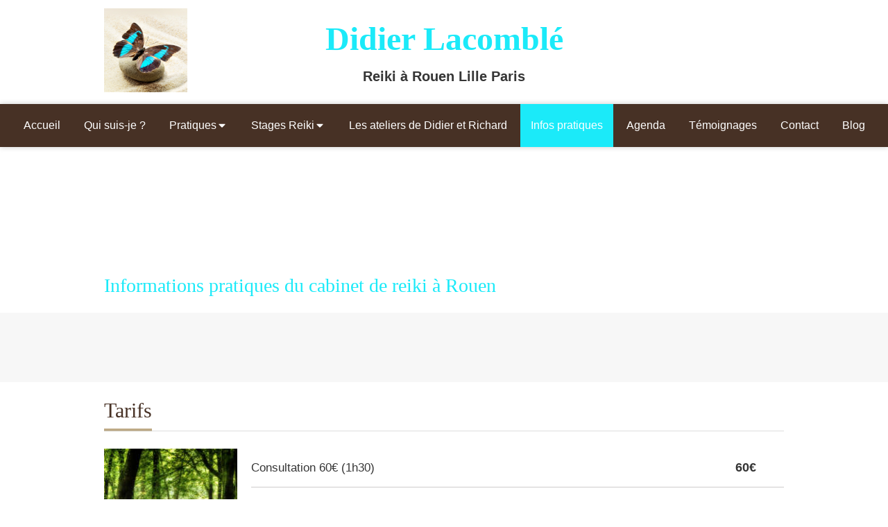

--- FILE ---
content_type: text/html; charset=utf-8
request_url: https://www.reiki-envoldupapillon.fr/informations-pratiques-cabinet-de-reiki-a-rouen-76000
body_size: 12406
content:
<!DOCTYPE html>
<html lang="fr-FR">
<head>
  <meta charset="utf-8">
  <meta http-equiv="X-UA-Compatible" content="IE=edge">
  <meta name="viewport" content="width=device-width, initial-scale=1.0, user-scalable=yes">
  <base href="//www.reiki-envoldupapillon.fr">
    <meta name="robots" content="index,follow">
    <link rel="canonical" href="https://www.reiki-envoldupapillon.fr/informations-pratiques-cabinet-de-reiki-a-rouen-76000"/>
  <link rel="shortcut icon" type="image/x-icon" href="https://files.sbcdnsb.com/images/brand/1763627012/1/default_favicon/favicon1.png" />
  <title>Informations pratiques du cabinet de reiki à Rouen</title>
  <meta property="og:type" content="website">
  <meta property="og:url" content="https://www.reiki-envoldupapillon.fr/informations-pratiques-cabinet-de-reiki-a-rouen-76000">
  <meta property="og:title" content="Informations pratiques du cabinet de reiki à Rouen">
  <meta property="twitter:card" content="summary">
  <meta property="twitter:title" content="Informations pratiques du cabinet de reiki à Rouen">
  <meta name="description" content="">
  <meta property="og:description" content="">
  <meta property="twitter:description" content="">
  
        
      

  <link rel="stylesheet" href="https://assets.sbcdnsb.com/assets/application-e9a15786.css" media="all" />
  <link rel="stylesheet" href="https://assets.sbcdnsb.com/assets/app_visitor-edb3d28a.css" media="all" />
  <link rel="stylesheet" href="https://assets.sbcdnsb.com/assets/tool/visitor/elements/manifests/map-3da51164.css" media="all" /><link rel="stylesheet" href="https://assets.sbcdnsb.com/assets/tool/visitor/elements/manifests/pricing_table-94425ba6.css" media="all" /><link rel="stylesheet" href="https://assets.sbcdnsb.com/assets/tool/visitor/elements/manifests/content_box-206ea9da.css" media="all" />
  <link rel="stylesheet" href="https://assets.sbcdnsb.com/assets/themes/desktop/1/css/visitor-60034f3d.css" media="all" />
  <link rel="stylesheet" href="https://assets.sbcdnsb.com/assets/themes/mobile/2/css/visitor-913c116c.css" media="only screen and (max-width: 992px)" />
  <link rel="stylesheet" media="all" href="/site/oTSgELaNktgVkxv3ys_cxA/styles/1768320528/dynamic-styles.css">
  <link rel="stylesheet" media="all" href="/styles/pages/808344/1768210685/containers-specific-styles.css">
  <meta name="csrf-param" content="authenticity_token" />
<meta name="csrf-token" content="tyLjGVPmxB8lE3G8RweM-wY4ebT8gs0S1DWLNTkFkh265qpf_FYnviK6M4PFekpBHOitjpan-7mrlpjOTlDIWw" />
  <script>
    var _paq = window._paq = window._paq || [];
    _paq.push(['trackPageView']);
    (function() {
      var u="//mtm.sbcdnsb.com/";
      _paq.push(['setTrackerUrl', u+'matomo.php']);
      _paq.push(['setSiteId', "4012"]);
      var d=document, g=d.createElement('script'), s=d.getElementsByTagName('script')[0];
      g.type='text/javascript'; g.async=true; g.src=u+'matomo.js'; s.parentNode.insertBefore(g,s);
    })();
  </script>
  <script>
  void 0 === window._axcb && (window._axcb = []);
  window._axcb.push(function(axeptio) {
      axeptio.on("cookies:complete", function(choices) {
          if(choices.google_analytics) {
            (function(i,s,o,g,r,a,m){i['GoogleAnalyticsObject']=r;i[r]=i[r]||function(){
            (i[r].q=i[r].q||[]).push(arguments)},i[r].l=1*new Date();a=s.createElement(o),
            m=s.getElementsByTagName(o)[0];a.async=1;a.src=g;m.parentNode.insertBefore(a,m)
            })(window,document,'script','//www.google-analytics.com/analytics.js','ga');

            ga('create', 'UA-185823555-22', {'cookieExpires': 31536000,'cookieUpdate': 'false'});
            ga('send', 'pageview');
          }
      })
  })
  </script>
  
  
  
  <script>window.Deferred=function(){var e=[],i=function(){if(window.jQuery&&window.jQuery.ui)for(;e.length;)e.shift()(window.jQuery);else window.setTimeout(i,250)};return i(),{execute:function(i){window.jQuery&&window.jQuery.ui?i(window.jQuery):e.push(i)}}}();</script>
  <script type="application/ld+json">
    {"@context":"https://schema.org","@type":"WebSite","name":"Didier Lacomblé","url":"https://www.reiki-envoldupapillon.fr/informations-pratiques-cabinet-de-reiki-a-rouen-76000"}
  </script>
</head>
<body class="view-visitor theme_wide menu_fixed has_header1 has_header2 has_no_aside has_footer lazyload ">
    <script>
      function loadAdwordsConversionAsyncScript() {
        var el = document.createElement('script');
        el.setAttribute('type', "text/javascript");
        el.setAttribute('src', '//www.googleadservices.com/pagead/conversion_async.js');
        document.body.append(el);
      }

      void 0 === window._axcb && (window._axcb = []);
      window._axcb.push(function(axeptio) {
        axeptio.on("cookies:complete", function(choices) {
          if(choices.google_remarketing) {
            loadAdwordsConversionAsyncScript();
          }
        });
      });
    </script>
  <div id="body-container">
    
    
    
    <header class="header-mobile sb-hidden-md sb-hidden-lg">
  <div class="header-mobile-top">
    <div class="header-mobile-logo">
      <a href="/"><div class="element element-business-logo"><img title="Logo Didier Lacomblé" alt="Logo Didier Lacomblé" style="max-width: 100%;" width="595.0" height="600.0" src="https://files.sbcdnsb.com/images/oTSgELaNktgVkxv3ys_cxA/businesses/1743356763/reiki_didier_lacomble_logo.png" /></div></a> 
    </div>
    <div class="header-mobile-titles">
        <div class="header-mobile-title"><strong><span><strong>Didier Lacomblé</strong></span></strong></div>
        <div class="header-mobile-subtitle"><strong><span><strong>Reiki à Rouen Lille Paris</strong></span></strong></div>
    </div>
  </div>
  <nav class="clearfix">
    <ul class="cta-n-3">
      <li>
        <a title="Appeler" class="cta-mobile  phone-number-display-conversion-tracking" data-ajax-url="/api-website-feature/conversions/phone_number_display/create" data-conversion-options="{&quot;phoneNumber&quot;:&quot;tel:0615296160&quot;,&quot;popupId&quot;:null}" data-conversions-options="{&quot;phoneNumber&quot;:&quot;tel:0615296160&quot;,&quot;popupId&quot;:null}" href="tel:0615296160"><span class="svg-container"><svg xmlns="http://www.w3.org/2000/svg" viewBox="0 0 1792 1792"><path d="M1600 1240q0 27-10 70.5t-21 68.5q-21 50-122 106-94 51-186 51-27 0-53-3.5t-57.5-12.5-47-14.5-55.5-20.5-49-18q-98-35-175-83-127-79-264-216t-216-264q-48-77-83-175-3-9-18-49t-20.5-55.5-14.5-47-12.5-57.5-3.5-53q0-92 51-186 56-101 106-122 25-11 68.5-21t70.5-10q14 0 21 3 18 6 53 76 11 19 30 54t35 63.5 31 53.5q3 4 17.5 25t21.5 35.5 7 28.5q0 20-28.5 50t-62 55-62 53-28.5 46q0 9 5 22.5t8.5 20.5 14 24 11.5 19q76 137 174 235t235 174q2 1 19 11.5t24 14 20.5 8.5 22.5 5q18 0 46-28.5t53-62 55-62 50-28.5q14 0 28.5 7t35.5 21.5 25 17.5q25 15 53.5 31t63.5 35 54 30q70 35 76 53 3 7 3 21z" /></svg></span></a>
      </li>
      <li>
        <a title="Localisation" class="cta-mobile " href="https://maps.google.com/maps?cid=6484648275712954815"><span class="svg-container"><svg xmlns="http://www.w3.org/2000/svg" viewBox="0 0 1792 1792"><path d="M1152 640q0-106-75-181t-181-75-181 75-75 181 75 181 181 75 181-75 75-181zm256 0q0 109-33 179l-364 774q-16 33-47.5 52t-67.5 19-67.5-19-46.5-52l-365-774q-33-70-33-179 0-212 150-362t362-150 362 150 150 362z" /></svg></span></a>
      </li>
      <li>
        <a class="header-mobile-menu-button-open sb-hidden-print" href="javascript:void(0)" aria-label="mobile-menu-button">
          <span class="text-open"><svg version="1.1" xmlns="http://www.w3.org/2000/svg" xmlns:xlink="http://www.w3.org/1999/xlink" x="0px" y="0px"
    	 viewBox="0 0 500 500" style="enable-background:new 0 0 500 500;" xml:space="preserve">
      <style type="text/css">.st0{fill:none;stroke:#000000;stroke-width:30;stroke-miterlimit:10;}</style>
      <g><line class="st0" x1="0.76" y1="248.82" x2="499.24" y2="250.18"/></g>
      <g><line class="st0" x1="0.85" y1="94.63" x2="499.33" y2="96"/></g>
      <g><line class="st0" x1="0.67" y1="403" x2="499.15" y2="404.37"/></g>
    </svg></span>
          <span class="text-close"><svg version="1.1" xmlns="http://www.w3.org/2000/svg" xmlns:xlink="http://www.w3.org/1999/xlink" x="0px" y="0px"
	 viewBox="0 0 500 500" style="enable-background:new 0 0 500 500;" xml:space="preserve">
      <style type="text/css">.st0{fill:none;stroke:#000000;stroke-width:30;stroke-miterlimit:10;}</style>
      <g><line class="st0" x1="14" y1="14" x2="485" y2="485"/></g>
      <g><line class="st0" x1="485" y1="14" x2="14" y2="485"/></g>
    </svg></span>
        </a>
      </li>
    </ul>    
  </nav>
</header>
<nav class="menu-mobile sb-hidden-md sb-hidden-lg">
    <ul class="mobile-menu-tabs">

    <li class="menu-mobile-element  ">


        <a class="menu-tab-element content-link" href="/">
          
          <span class="tab-content">Accueil</span>
</a>


    </li>


    <li class="menu-mobile-element  ">


        <a class="menu-tab-element content-link" href="/didier-lacomble-maitre-reiki-a-rouen-76000">
          
          <span class="tab-content">Qui suis-je ?</span>
</a>


    </li>


    <li class="menu-mobile-element menu-mobile-element-with-subfolder ">

        <div class="menu-tab-element element element-folder">
          <button class="folder-label-opener">
            <span class="open-icon"><svg version="1.1" xmlns="http://www.w3.org/2000/svg" xmlns:xlink="http://www.w3.org/1999/xlink" x="0px" y="0px"
	 viewBox="0 0 500 500" style="enable-background:new 0 0 500 500;" xml:space="preserve">
      <style type="text/css">.st0{fill:none;stroke:#000000;stroke-width:30;stroke-miterlimit:10;}</style>
      <g><line class="st0" x1="-1" y1="249.5" x2="500" y2="249.5"/></g>
      <g><line class="st0" x1="249.5" y1="0" x2="249.5" y2="499"/></g>
    </svg></span>
            <span class="close-icon" style="display: none;"><svg version="1.1" xmlns="http://www.w3.org/2000/svg" xmlns:xlink="http://www.w3.org/1999/xlink" x="0px" y="0px"
	 viewBox="0 0 500 500" style="enable-background:new 0 0 500 500;" xml:space="preserve">
      <style type="text/css">.st0{fill:none;stroke:#000000;stroke-width:30;stroke-miterlimit:10;}</style>
      <g><line class="st0" x1="-1" y1="249.5" x2="500" y2="249.5"/></g>
    </svg></span>
          </button>

          
          <span class="tab-content">Pratiques</span>
        </div>

        <ul class="mobile-menu-tabs">

    <li class="menu-mobile-element  ">


        <a class="menu-tab-element content-link" href="/reiki-praticien-en-reiki-a-rouen-76000">
          
          <span class="tab-content">Reiki</span>
</a>


    </li>


    <li class="menu-mobile-element  ">


        <a class="menu-tab-element content-link" href="/liberation-emotionnelle-a-rouen-76000">
          
          <span class="tab-content">Libération émotionnelle</span>
</a>


    </li>


    <li class="menu-mobile-element  ">


        <a class="menu-tab-element content-link" href="/numerologie-a-rouen-76000">
          
          <span class="tab-content">Numérologie</span>
</a>


    </li>


    <li class="menu-mobile-element  ">


        <a class="menu-tab-element content-link" href="/chamanisme-chamane-a-rouen-76000">
          
          <span class="tab-content">Chamanisme</span>
</a>


    </li>


    <li class="menu-mobile-element  ">


        <a class="menu-tab-element content-link" href="/methode-la-trame-praticien-en-methode-la-trame-a-rouen-76000">
          
          <span class="tab-content">Méthode La Trame</span>
</a>


    </li>

</ul>


    </li>


    <li class="menu-mobile-element menu-mobile-element-with-subfolder ">

        <div class="menu-tab-element element element-folder">
          <button class="folder-label-opener">
            <span class="open-icon"><svg version="1.1" xmlns="http://www.w3.org/2000/svg" xmlns:xlink="http://www.w3.org/1999/xlink" x="0px" y="0px"
	 viewBox="0 0 500 500" style="enable-background:new 0 0 500 500;" xml:space="preserve">
      <style type="text/css">.st0{fill:none;stroke:#000000;stroke-width:30;stroke-miterlimit:10;}</style>
      <g><line class="st0" x1="-1" y1="249.5" x2="500" y2="249.5"/></g>
      <g><line class="st0" x1="249.5" y1="0" x2="249.5" y2="499"/></g>
    </svg></span>
            <span class="close-icon" style="display: none;"><svg version="1.1" xmlns="http://www.w3.org/2000/svg" xmlns:xlink="http://www.w3.org/1999/xlink" x="0px" y="0px"
	 viewBox="0 0 500 500" style="enable-background:new 0 0 500 500;" xml:space="preserve">
      <style type="text/css">.st0{fill:none;stroke:#000000;stroke-width:30;stroke-miterlimit:10;}</style>
      <g><line class="st0" x1="-1" y1="249.5" x2="500" y2="249.5"/></g>
    </svg></span>
          </button>

          
          <span class="tab-content">Stages Reiki</span>
        </div>

        <ul class="mobile-menu-tabs">

    <li class="menu-mobile-element  ">


        <a class="menu-tab-element content-link" href="/stages-reiki-1-rouen-76000">
          
          <span class="tab-content">Stages Reiki 1</span>
</a>


    </li>


    <li class="menu-mobile-element  ">


        <a class="menu-tab-element content-link" href="/stages-reiki-23">
          
          <span class="tab-content">Stages Reiki 2</span>
</a>


    </li>


    <li class="menu-mobile-element  ">


        <a class="menu-tab-element content-link" href="/stages-reiki-3">
          
          <span class="tab-content">Stages Reiki 3</span>
</a>


    </li>


    <li class="menu-mobile-element  ">


        <a class="menu-tab-element content-link" href="/infos-pratiques-de-stages">
          
          <span class="tab-content">Infos pratiques de stages</span>
</a>


    </li>


    <li class="menu-mobile-element  ">


        <a class="menu-tab-element content-link" href="/stages-reiki-4">
          
          <span class="tab-content">Maîtrise</span>
</a>


    </li>

</ul>


    </li>


    <li class="menu-mobile-element  ">


        <a class="menu-tab-element content-link" href="/la-seance-de-reiki-a-rouen-76000">
          
          <span class="tab-content">Les ateliers de Didier et Richard</span>
</a>


    </li>


    <li class="menu-mobile-element  selected">


        <a class="menu-tab-element content-link content-link-anchor" href="/informations-pratiques-cabinet-de-reiki-a-rouen-76000#body-container">
          
          <span class="tab-content">Infos pratiques</span>
</a>


    </li>


    <li class="menu-mobile-element  ">


        <a class="menu-tab-element content-link" href="/agenda">
          
          <span class="tab-content">Agenda</span>
</a>


    </li>


    <li class="menu-mobile-element  ">


        <a class="menu-tab-element content-link" href="/temoignages-patients-didier-lacomble-maitre-reiki-a-rouen-76000">
          
          <span class="tab-content">Témoignages</span>
</a>


    </li>


    <li class="menu-mobile-element  ">


        <a class="menu-tab-element content-link" href="/prendre-rendez-vous-maitre-reiki-a-rouen">
          
          <span class="tab-content">Contact</span>
</a>


    </li>


    <li class="menu-mobile-element  ">


        <a class="menu-tab-element content-link" href="/blog">
          
          <span class="tab-content">Blog</span>
</a>


    </li>

</ul>
  
  <div class="mobile-subdata">
    <div class="mobile-hours">
      <div class="element element-hours hours-sm sb-vi-text-center element-hours-text"><div class="element-hours-inner text">
      <p>Du <b>Lundi</b> au <b>Vendredi</b> de <b>9h</b> à <b>19h</b></p>
</div>
</div>    
    </div>
  </div>
</nav>
<div class="sb-container-fluid" id="body-container-inner">
  
<div class=" has-title has-logo has-subtitle" id="header_wrapper"><div class="container-light" id="header1"><div class="sb-row sb-hidden-xs sb-hidden-sm"><div class="sb-col sb-col-sm"><div id="container_26167107" class="sb-bloc sb-bloc-level-3 resizable-y bloc-element-absolute-container mobile-adapt-height-to-content  " style="height: 150px;"><div id="container_26167107_inner" style="" class="sb-bloc-inner container_26167107_inner"><div class="element element-absolute-container"><div class="tree-container"><div id="container_26167104" class="sb-bloc-alignment-wrapper  sb-bloc-alignment-h sb-bloc-alignment-h-center  "><div class="sb-bloc sb-bloc-level-3 sb-bloc-position-absolute header1-title bloc-element-title" style="top: 1.33333%;left: 0.0%;"><div id="container_26167104_inner" style="margin: 20px 10px 20px 10px;" class="sb-bloc-inner container_26167104_inner"><div class="element element-title sb-vi-text-center theme-skin"><strong><span class="element-title-inner"><strong>Didier Lacomblé</strong></span></strong></div></div></div></div><div id="container_26167106" class="sb-bloc-alignment-wrapper  sb-bloc-alignment-h-v sb-bloc-alignment-h-left sb-bloc-alignment-v-middle  "><div class="sb-bloc-alignment-sibling"></div><div class="sb-bloc sb-bloc-level-3 sb-bloc-position-absolute header1-logo bloc-element-business-logo" style="--element-animated-columns-flex-basis:14.0%;width: 14.0%;top: 30.0%;left: 0.0%;"><div id="container_26167106_inner" style="margin: 10px 10px 10px 10px;" class="sb-bloc-inner container_26167106_inner"><div class="element element-business-logo"><a href="/" title="Didier Lacomblé"><img title="Didier Lacomblé" alt="Didier Lacomblé" style="max-width: 100%;" width="595.0" height="600.0" src="https://files.sbcdnsb.com/images/oTSgELaNktgVkxv3ys_cxA/businesses/1743356763/reiki_didier_lacomble_logo.png" /></a></div></div></div></div><div id="container_26167105" class="sb-bloc-alignment-wrapper  sb-bloc-alignment-h sb-bloc-alignment-h-center  "><div class="sb-bloc sb-bloc-level-3 sb-bloc-position-absolute header1-subtitle bloc-element-title" style="top: 50.6667%;left: 8.4%;"><div id="container_26167105_inner" style="margin: 20px 10px 20px 10px;" class="sb-bloc-inner container_26167105_inner"><div class="element element-title sb-vi-text-center theme-skin"><strong><span class="element-title-inner"><strong>Reiki à Rouen Lille Paris</strong></span></strong></div></div></div></div></div></div></div></div>
</div></div></div><div class="" id="menu"><div class="sb-row sb-hidden-xs sb-hidden-sm"><div class="sb-col sb-col-sm"><div id="container_26167099" class="sb-bloc sb-bloc-level-3 bloc-element-menu  " style=""><div class="element element-menu sb-vi-mobile-text-center true text-only"><div class=" menu-horizontal">
<div class="menu-level-container menu-level-0">
  <ul class="menu-tabs sb-row media-query">

        <li class="menu-tab-container sb-col">
          <div class="menu-tab">
            

              <a class="menu-tab-element  link-text link-text-dark  content-link" title="Accueil" href="/">

                <span class="tab-content" style=''>

                    <span class="title">Accueil</span>
                </span>

</a>

          </div>
        </li>

        <li class="menu-tab-container sb-col">
          <div class="menu-tab">
            

              <a class="menu-tab-element  link-text link-text-dark  content-link" title="Qui suis-je ?" href="/didier-lacomble-maitre-reiki-a-rouen-76000">

                <span class="tab-content" style=''>

                    <span class="title">Qui suis-je ?</span>
                </span>

</a>

          </div>
        </li>

        <li class="menu-tab-container sb-col">
          <div class="menu-tab">
            
              <div class="menu-tab-element element-folder  link-text link-text-dark">
                <span class="tab-content" style="">

                    <span class="title">Pratiques</span>
                </span>

                <span class="tab-arrows">
                  <span class="caret-right"><span class="svg-container"><svg xmlns="http://www.w3.org/2000/svg" viewBox="0 0 1792 1792"><path d="M1152 896q0 26-19 45l-448 448q-19 19-45 19t-45-19-19-45v-896q0-26 19-45t45-19 45 19l448 448q19 19 19 45z" /></svg></span></span>
                  <span class="caret-down"><span class="svg-container"><svg xmlns="http://www.w3.org/2000/svg" viewBox="0 0 1792 1792"><path d="M1408 704q0 26-19 45l-448 448q-19 19-45 19t-45-19l-448-448q-19-19-19-45t19-45 45-19h896q26 0 45 19t19 45z" /></svg></span></span>
                </span>
              </div>

          </div>
            
<div class="menu-level-container menu-level-1">
  <ul class="menu-tabs sb-row media-query">

        <li class="menu-tab-container sb-col">
          <div class="menu-tab">
            

              <a class="menu-tab-element  link-text link-text-dark  content-link" title="Reiki" href="/reiki-praticien-en-reiki-a-rouen-76000">

                <span class="tab-content" style=''>

                    <span class="title">Reiki</span>
                </span>

</a>

          </div>
        </li>

        <li class="menu-tab-container sb-col">
          <div class="menu-tab">
            

              <a class="menu-tab-element  link-text link-text-dark  content-link" title="Libération émotionnelle" href="/liberation-emotionnelle-a-rouen-76000">

                <span class="tab-content" style=''>

                    <span class="title">Libération émotionnelle</span>
                </span>

</a>

          </div>
        </li>

        <li class="menu-tab-container sb-col">
          <div class="menu-tab">
            

              <a class="menu-tab-element  link-text link-text-dark  content-link" title="Numérologie" href="/numerologie-a-rouen-76000">

                <span class="tab-content" style=''>

                    <span class="title">Numérologie</span>
                </span>

</a>

          </div>
        </li>

        <li class="menu-tab-container sb-col">
          <div class="menu-tab">
            

              <a class="menu-tab-element  link-text link-text-dark  content-link" title="Chamanisme" href="/chamanisme-chamane-a-rouen-76000">

                <span class="tab-content" style=''>

                    <span class="title">Chamanisme</span>
                </span>

</a>

          </div>
        </li>

        <li class="menu-tab-container sb-col">
          <div class="menu-tab">
            

              <a class="menu-tab-element  link-text link-text-dark  content-link" title="Méthode La Trame" href="/methode-la-trame-praticien-en-methode-la-trame-a-rouen-76000">

                <span class="tab-content" style=''>

                    <span class="title">Méthode La Trame</span>
                </span>

</a>

          </div>
        </li>
  </ul>
</div>

        </li>

        <li class="menu-tab-container sb-col">
          <div class="menu-tab">
            
              <div class="menu-tab-element element-folder  link-text link-text-dark">
                <span class="tab-content" style="">

                    <span class="title">Stages Reiki</span>
                </span>

                <span class="tab-arrows">
                  <span class="caret-right"><span class="svg-container"><svg xmlns="http://www.w3.org/2000/svg" viewBox="0 0 1792 1792"><path d="M1152 896q0 26-19 45l-448 448q-19 19-45 19t-45-19-19-45v-896q0-26 19-45t45-19 45 19l448 448q19 19 19 45z" /></svg></span></span>
                  <span class="caret-down"><span class="svg-container"><svg xmlns="http://www.w3.org/2000/svg" viewBox="0 0 1792 1792"><path d="M1408 704q0 26-19 45l-448 448q-19 19-45 19t-45-19l-448-448q-19-19-19-45t19-45 45-19h896q26 0 45 19t19 45z" /></svg></span></span>
                </span>
              </div>

          </div>
            
<div class="menu-level-container menu-level-1">
  <ul class="menu-tabs sb-row media-query">

        <li class="menu-tab-container sb-col">
          <div class="menu-tab">
            

              <a class="menu-tab-element  link-text link-text-dark  content-link" title="Stages Reiki 1" href="/stages-reiki-1-rouen-76000">

                <span class="tab-content" style=''>

                    <span class="title">Stages Reiki 1</span>
                </span>

</a>

          </div>
        </li>

        <li class="menu-tab-container sb-col">
          <div class="menu-tab">
            

              <a class="menu-tab-element  link-text link-text-dark  content-link" title="Stages Reiki 2" href="/stages-reiki-23">

                <span class="tab-content" style=''>

                    <span class="title">Stages Reiki 2</span>
                </span>

</a>

          </div>
        </li>

        <li class="menu-tab-container sb-col">
          <div class="menu-tab">
            

              <a class="menu-tab-element  link-text link-text-dark  content-link" title="Stages Reiki 3" href="/stages-reiki-3">

                <span class="tab-content" style=''>

                    <span class="title">Stages Reiki 3</span>
                </span>

</a>

          </div>
        </li>

        <li class="menu-tab-container sb-col">
          <div class="menu-tab">
            

              <a class="menu-tab-element  link-text link-text-dark  content-link" title="Infos pratiques de stages" href="/infos-pratiques-de-stages">

                <span class="tab-content" style=''>

                    <span class="title">Infos pratiques de stages</span>
                </span>

</a>

          </div>
        </li>

        <li class="menu-tab-container sb-col">
          <div class="menu-tab">
            

              <a class="menu-tab-element  link-text link-text-dark  content-link" title="Maîtrise" href="/stages-reiki-4">

                <span class="tab-content" style=''>

                    <span class="title">Maîtrise</span>
                </span>

</a>

          </div>
        </li>
  </ul>
</div>

        </li>

        <li class="menu-tab-container sb-col">
          <div class="menu-tab">
            

              <a class="menu-tab-element  link-text link-text-dark  content-link" title="Les ateliers de Didier et Richard" href="/la-seance-de-reiki-a-rouen-76000">

                <span class="tab-content" style=''>

                    <span class="title">Les ateliers de Didier et Richard</span>
                </span>

</a>

          </div>
        </li>

        <li class="menu-tab-container sb-col selected">
          <div class="menu-tab">
            

              <a class="menu-tab-element  link-text link-text-dark  content-link content-link-anchor" title="Infos pratiques" href="/informations-pratiques-cabinet-de-reiki-a-rouen-76000#body-container">

                <span class="tab-content" style=''>

                    <span class="title">Infos pratiques</span>
                </span>

</a>

          </div>
        </li>

        <li class="menu-tab-container sb-col">
          <div class="menu-tab">
            

              <a class="menu-tab-element  link-text link-text-dark  content-link" title="Agenda" href="/agenda">

                <span class="tab-content" style=''>

                    <span class="title">Agenda</span>
                </span>

</a>

          </div>
        </li>

        <li class="menu-tab-container sb-col">
          <div class="menu-tab">
            

              <a class="menu-tab-element  link-text link-text-dark  content-link" title="Témoignages" href="/temoignages-patients-didier-lacomble-maitre-reiki-a-rouen-76000">

                <span class="tab-content" style=''>

                    <span class="title">Témoignages</span>
                </span>

</a>

          </div>
        </li>

        <li class="menu-tab-container sb-col">
          <div class="menu-tab">
            

              <a class="menu-tab-element  link-text link-text-dark  content-link" title="Contact" href="/prendre-rendez-vous-maitre-reiki-a-rouen">

                <span class="tab-content" style=''>

                    <span class="title">Contact</span>
                </span>

</a>

          </div>
        </li>

        <li class="menu-tab-container sb-col">
          <div class="menu-tab">
            

              <a class="menu-tab-element  link-text link-text-dark  content-link" title="Blog" href="/blog">

                <span class="tab-content" style=''>

                    <span class="title">Blog</span>
                </span>

</a>

          </div>
        </li>
  </ul>
</div>
</div></div></div>
</div></div></div><div class="container-light" id="header2"><div id="container_26167101" class="sb-bloc sb-bloc-level-3 resizable-y bloc-element-absolute-container mobile-adapt-height-to-content  " style="height: 160px;"><div id="container_26167101_inner" style="" class="sb-bloc-inner container_26167101_inner"><div class="element element-absolute-container"><div class="tree-container"></div></div></div></div>
</div></div><div class="container-light sb-row media-query" id="center"><div class="sb-col sb-col-sm" id="center_inner_wrapper"><div class="" id="h1">
<div class="sb-bloc">

  <div class="sb-bloc-inner">
    <h1>Informations pratiques du cabinet de reiki à Rouen</h1>
  </div>
</div></div><div class="" id="center_inner"><div class="sections-container"><section class=" section tree-container" id="section-n-2_2392836" >
<div class="sb-bloc-inner container_46492028_inner container-light " id="container_46492028_inner" style="padding: 50px 10px 50px 10px;"><div class="subcontainers"></div></div>

</section>
<section class=" section tree-container" id="corps-de-la-page_1530812" >
<div class="sb-bloc-inner container_26167204_inner" id="container_26167204_inner" style="padding: 10px 10px 60px 10px;"><div class="subcontainers"><div id="container_26244096" class="sb-bloc sb-bloc-level-3 bloc-element-title  " style="padding: 10px 10px 10px 10px;"><div class="element element-title sb-vi-text-left theme-skin"><h2><span class="element-title-inner">Tarifs</span></h2></div></div><div class="sb-bloc sb-bloc-level-1"><div class="sb-row sb-row-custom subcontainers media-query columns-gutter-size-20"><div class="sb-bloc sb-bloc-level-2 sb-col sb-col-sm" style="--element-animated-columns-flex-basis:21.2%;width: 21.2%;"><div class="subcontainers"><div id="container_26244099" class="sb-bloc sb-bloc-level-3 bloc-element-image  hide-on-mobile " style="padding: 10px 10px 10px 10px;"><div id="container_26244099_inner" style="" class="sb-bloc-inner container_26244099_inner"><div id="element-image-557003" class="element element-image sb-vi-text-center" data-id="557003">

  <div class="element-image-container redirect_with_no_text" style="">

      
<script type="application/ld+json">{"@context":"https://schema.org","@type":"ImageObject","url":"https://files.sbcdnsb.com/images/oTSgELaNktgVkxv3ys_cxA/content/1615571769/1775456/tarifs-de-reiki.jpeg","name":"Tarifs de reiki","datePublished":"2021-03-12","width":"998","height":"1331","caption":"Tarifs de reiki","inLanguage":"fr-FR"}</script>

  <img width="998" height="1331" class="sb-vi-img-responsive img-query" alt="Tarifs de reiki" src="data:image/svg+xml,%3Csvg%20xmlns=&#39;http://www.w3.org/2000/svg&#39;%20viewBox=&#39;0%200%20998%201331&#39;%3E%3C/svg%3E" data-src="https://files.sbcdnsb.com/images/oTSgELaNktgVkxv3ys_cxA/content/1615571769/1775456/100/tarifs-de-reiki.jpeg" data-srcset="https://files.sbcdnsb.com/images/oTSgELaNktgVkxv3ys_cxA/content/1615571769/1775456/100/tarifs-de-reiki.jpeg 100w, https://files.sbcdnsb.com/images/oTSgELaNktgVkxv3ys_cxA/content/1615571769/1775456/200/tarifs-de-reiki.jpeg 200w, https://files.sbcdnsb.com/images/oTSgELaNktgVkxv3ys_cxA/content/1615571769/1775456/400/tarifs-de-reiki.jpeg 400w, https://files.sbcdnsb.com/images/oTSgELaNktgVkxv3ys_cxA/content/1615571769/1775456/600/tarifs-de-reiki.jpeg 600w, https://files.sbcdnsb.com/images/oTSgELaNktgVkxv3ys_cxA/content/1615571769/1775456/800/tarifs-de-reiki.jpeg 800w, https://files.sbcdnsb.com/images/oTSgELaNktgVkxv3ys_cxA/content/1615571769/1775456/1000/tarifs-de-reiki.jpeg 1000w" data-sizes="100px" />



  </div>
</div></div></div></div></div><div class="sb-bloc sb-bloc-level-2 sb-col sb-col-sm" style="--element-animated-columns-flex-basis:78.8%;width: 78.8%;"><div class="subcontainers"><div id="container_26244101" class="sb-bloc sb-bloc-level-3 bloc-element-pricing-table  " style="padding: 10px 10px 10px 10px;"><div class="element element-pricing-table view_type9">  <div class="sb-row media-query with-padding-20">
    <div class="sb-col sb-col-xxs-12 sb-col-sm-12">
      <div class="element-pricing-table-row">
        <div class="row-header-wrapper">
          <div class="row-texts-wrapper">
            <h4 class="row-label">
              Consultation 60€ (1h30)
            </h4>
          </div>
          <p class="row-amount">60€</p>
          <p class="row-description-toggle"></p>
        </div>
      </div>
    </div>
  </div>
  <div class="sb-row media-query with-padding-20">
    <div class="sb-col sb-col-xxs-12 sb-col-sm-12">
      <div class="element-pricing-table-row">
        <div class="row-header-wrapper">
          <div class="row-texts-wrapper">
            <h4 class="row-label">
              Consultation numérologie (1h30) 80€
            </h4>
          </div>
          <p class="row-amount">80€</p>
          <p class="row-description-toggle"></p>
        </div>
      </div>
    </div>
  </div>
  <div class="sb-row media-query with-padding-20">
    <div class="sb-col sb-col-xxs-12 sb-col-sm-12">
      <div class="element-pricing-table-row">
        <div class="row-header-wrapper">
          <div class="row-texts-wrapper">
            <h4 class="row-label">
              Stage Reiki 1
            </h4>
          </div>
          <p class="row-amount">150€</p>
          <p class="row-description-toggle"></p>
        </div>
      </div>
    </div>
  </div>
  <div class="sb-row media-query with-padding-20">
    <div class="sb-col sb-col-xxs-12 sb-col-sm-12">
      <div class="element-pricing-table-row">
        <div class="row-header-wrapper">
          <div class="row-texts-wrapper">
            <h4 class="row-label">
              Stage Reiki 2
            </h4>
          </div>
          <p class="row-amount">300€</p>
          <p class="row-description-toggle"></p>
        </div>
      </div>
    </div>
  </div>
  <div class="sb-row media-query with-padding-20">
    <div class="sb-col sb-col-xxs-12 sb-col-sm-12">
      <div class="element-pricing-table-row">
        <div class="row-header-wrapper">
          <div class="row-texts-wrapper">
            <h4 class="row-label">
              Stage Reiki 3
            </h4>
          </div>
          <p class="row-amount">450€</p>
          <p class="row-description-toggle"></p>
        </div>
      </div>
    </div>
  </div>
</div></div></div></div></div></div><div id="container_26244104" class="sb-bloc sb-bloc-level-3 bloc-element-title  " style="padding: 30px 10px 10px 10px;"><div class="element element-title sb-vi-text-left theme-skin"><h2><span class="element-title-inner">Informations pratiques</span></h2></div></div><div class="sb-bloc sb-bloc-level-1"><div class="sb-row sb-row-custom subcontainers media-query columns-gutter-size-20"><div class="sb-bloc sb-bloc-level-2 sb-col sb-col-sm" style="--element-animated-columns-flex-basis:60.0%;width: 60.0%;"><div class="subcontainers"><div id="container_26244107" class="sb-bloc sb-bloc-level-3 bloc-element-text  " style="padding: 10px 10px 10px 10px;"><div class="element element-text displayed_in_1_column" spellcheck="true"><p style="text-align: left;">Je vous propose des consultations de reiki à domicile, à distance, en cabinet pour tous, adolescents, adultes, seniors ou encore animaux.</p>

<ul>
	<li>Interventions possibles en école ou en entreprise</li>
	<li>Consultations à domicile possibles</li>
	<li>Tarifs adaptés pour les chômeurs, les étudiants ou les personnes ayant des difficultés financières</li>
	<li>L'agenda à droite est établi à titre indicatif, contactez moi pour plus de possibilités...</li>
	<li>Les stages et les ateliers se déroulent les week-end à Sahurs ou près de Lille</li>
</ul></div></div></div></div><div class="sb-bloc sb-bloc-level-2 sb-col sb-col-sm" style="--element-animated-columns-flex-basis:40.0%;width: 40.0%;"><div class="subcontainers"><div id="container_26244109" class="sb-bloc sb-bloc-level-3 bloc-element-hours  " style="padding: 10px 10px 10px 10px;"><div class="element element-hours hours-md sb-vi-text-center sb-vi-mobile-text-center element-hours-grid"><div class="element-hours-inner grid">
  <table>
    <tbody>
      <tr class="element-hours-day monday">
        <td class="element-hours-day-label">Lundi</td>
        <td class="element-hours-day-hour"><span>9h - 19h</span></td>
      </tr>
      <tr class="element-hours-day tuesday">
        <td class="element-hours-day-label">Mardi</td>
        <td class="element-hours-day-hour"><span>9h - 19h</span></td>
      </tr>
      <tr class="element-hours-day wednesday">
        <td class="element-hours-day-label">Mercredi</td>
        <td class="element-hours-day-hour"><span>9h - 19h</span></td>
      </tr>
      <tr class="element-hours-day thursday">
        <td class="element-hours-day-label">Jeudi</td>
        <td class="element-hours-day-hour"><span>9h - 19h</span></td>
      </tr>
      <tr class="element-hours-day friday">
        <td class="element-hours-day-label">Vendredi</td>
        <td class="element-hours-day-hour"><span>9h - 19h</span></td>
      </tr>
      <tr class="element-hours-day saturday">
        <td class="element-hours-day-label">Samedi</td>
        <td class="element-hours-day-hour"><span>Fermé</span></td>
      </tr>
      <tr class="element-hours-day sunday">
        <td class="element-hours-day-label">Dimanche</td>
        <td class="element-hours-day-hour"><span>Fermé</span></td>
      </tr>
    </tbody>
  </table>
</div>
</div></div></div></div></div></div><div id="container_46492032" class="sb-bloc sb-bloc-level-3 bloc-element-static-container  " style="padding: 10px 10px 10px 10px;"><div id="container_46492032_inner" style="padding: 30px 30px 30px 30px;" class="sb-bloc-inner container_46492032_inner container-light "><div class="element element-static-container"><div class="tree-container clearfix"><div id="container_46492035" class="sb-bloc sb-bloc-level-3 bloc-element-title  " style="padding: 10px 10px 10px 10px;"><div class="element element-title sb-vi-text-center theme-skin"><h2><span class="element-title-inner">Repas-Hébergement</span></h2></div></div><div id="container_46492038" class="sb-bloc sb-bloc-level-3 bloc-element-text  " style="padding: 10px 10px 10px 10px;"><div class="element element-text displayed_in_1_column" spellcheck="true"><p style="text-align: center;"><strong>Les horaires</strong></p>

<p style="text-align: center;">9-18h environ</p>

<p style="text-align: center;">Attention si vous venez de la rive gauche il y a une pause du bac à 8h45...</p>

<p style="text-align: center;">Une mousse au chocolat sera réclamée aux retardataires ;)</p>

<p style="text-align: center;"><strong>Les repas</strong></p>

<p>Nous mangeons sur place, il y a de quoi réchauffer... la chaumière est équipée d'un four, d'une gazinière, d'un micro ondes etc...</p>

<p>Plutôt que chacun amène son petit tupperware, sa pomme et son yaourt, je préfère prioriser "l'auberge espagnole" où chacun amène un plat que l'on partage, ou du fromage, ou du dessert...j'adore la mousse au chocolat !!!</p>

<p style="text-align: center;"><strong>L'hébergement</strong></p>

<p style="text-align: center;">Il y a une possibilité d'hébergement sur place, me contacter pour plus de renseignements</p></div></div><div id="container_46492041" class="sb-bloc sb-bloc-level-3 bloc-element-link  " style="padding: 10px 10px 10px 10px;"><div class="element element-link link-lg sb-vi-text-center">
  <a title="" class=" sb-vi-btn forced-color skin_1 content-link" href="/mentions-legales">

    <div class="content-container flex items-center">
      
      <span class="inner-text">En savoir plus</span>
      
    </div>


</a></div></div></div></div></div></div><div id="container_26244112" class="sb-bloc sb-bloc-level-3 bloc-element-title  " style="padding: 30px 10px 10px 10px;"><div class="element element-title sb-vi-text-left theme-skin"><h2><span class="element-title-inner">Le cabinet</span></h2></div></div><div class="sb-bloc sb-bloc-level-1"><div class="sb-row sb-row-custom subcontainers media-query columns-gutter-size-20"><div class="sb-bloc sb-bloc-level-2 sb-col sb-col-sm" style="--element-animated-columns-flex-basis:50.0%;width: 50.0%;"><div class="subcontainers"><div id="container_26244115" class="sb-bloc sb-bloc-level-3 bloc-element-image  " style="padding: 10px 10px 10px 10px;"><div id="container_26244115_inner" style="" class="sb-bloc-inner container_26244115_inner"><div id="element-image-557004" class="element element-image sb-vi-text-center" data-id="557004">

  <div class="element-image-container redirect_with_no_text" style="">

      
<script type="application/ld+json">{"@context":"https://schema.org","@type":"ImageObject","url":"https://files.sbcdnsb.com/images/oTSgELaNktgVkxv3ys_cxA/content/1616002691/1775457/reiki-a-sahurs.jpeg","name":", reiki à Sahurs","datePublished":"2021-03-12","width":"4200","height":"2363","caption":", reiki à Sahurs","inLanguage":"fr-FR"}</script>

  <img width="4200" height="2363" class="sb-vi-img-responsive img-query" alt=", reiki à Sahurs" src="data:image/svg+xml,%3Csvg%20xmlns=&#39;http://www.w3.org/2000/svg&#39;%20viewBox=&#39;0%200%204200%202363&#39;%3E%3C/svg%3E" data-src="https://files.sbcdnsb.com/images/oTSgELaNktgVkxv3ys_cxA/content/1616002691/1775457/100/reiki-a-sahurs.jpeg" data-srcset="https://files.sbcdnsb.com/images/oTSgELaNktgVkxv3ys_cxA/content/1616002691/1775457/100/reiki-a-sahurs.jpeg 100w, https://files.sbcdnsb.com/images/oTSgELaNktgVkxv3ys_cxA/content/1616002691/1775457/200/reiki-a-sahurs.jpeg 200w, https://files.sbcdnsb.com/images/oTSgELaNktgVkxv3ys_cxA/content/1616002691/1775457/400/reiki-a-sahurs.jpeg 400w, https://files.sbcdnsb.com/images/oTSgELaNktgVkxv3ys_cxA/content/1616002691/1775457/600/reiki-a-sahurs.jpeg 600w, https://files.sbcdnsb.com/images/oTSgELaNktgVkxv3ys_cxA/content/1616002691/1775457/800/reiki-a-sahurs.jpeg 800w, https://files.sbcdnsb.com/images/oTSgELaNktgVkxv3ys_cxA/content/1616002691/1775457/1000/reiki-a-sahurs.jpeg 1000w, https://files.sbcdnsb.com/images/oTSgELaNktgVkxv3ys_cxA/content/1616002691/1775457/1200/reiki-a-sahurs.jpeg 1200w, https://files.sbcdnsb.com/images/oTSgELaNktgVkxv3ys_cxA/content/1616002691/1775457/1600/reiki-a-sahurs.jpeg 1600w, https://files.sbcdnsb.com/images/oTSgELaNktgVkxv3ys_cxA/content/1616002691/1775457/2000/reiki-a-sahurs.jpeg 2000w" data-sizes="100px" />



  </div>
</div></div></div></div></div><div class="sb-bloc sb-bloc-level-2 sb-col sb-col-sm" style="--element-animated-columns-flex-basis:50.0%;width: 50.0%;"><div class="subcontainers"><div id="container_26244117" class="sb-bloc sb-bloc-level-3 resizable-y bloc-element-spacer  hide-on-mobile " style="height: 40px;"><div id="container_26244117_inner" style="margin: 10px 10px 10px 10px;" class="sb-bloc-inner container_26244117_inner"><div class="element element-spacer"></div></div></div><div id="container_26244118" class="sb-bloc sb-bloc-level-3 bloc-element-contact  " style="padding: 10px 10px 10px 10px;"><div class="element element-contact contact-md sb-vi-text-center sb-vi-mobile-text-center element-contact-vertical"><div class="sb-row media-query">
<div class="sb-col element-contact-item sb-col-sm-12">
  <div class="element-contact-company-name flex justify-start">
    <p class="element-contact-text">
      Didier Lacomblé
    </p>
  </div>
</div>
<div class="sb-col element-contact-item sb-col-sm-12">
  <div class="element-contact-adress flex justify-start">
  <p class="element-contact-text">
    <span>38 Rue Du Puits Fouquet</span><br/>
    
    <span>76113</span>
    <span>Sahurs</span><br/>
    <span>France</span><br/>
    
  </p>
  </div>
</div>
    <div class="sb-col element-contact-item sb-col-sm-12">
      <div class="element-contact-telmob flex justify-start">
        
<p class="element-contact-text">
    <span class=" phone-links-conversion-wrapper" title="">
      <a class="element-contact-link phone-number-link" href="tel:0615296160">06 15 29 61 60</a>
      <button class="element-contact-link phone-number-display-conversion-tracking" data-ajax-url="/api-website-feature/conversions/phone_number_display/create" data-conversion-options="{&quot;phoneNumber&quot;:&quot;06 15 29 61 60&quot;,&quot;popupId&quot;:null}">
        Afficher le téléphone
      </button>
    </span>
</p>

      </div>
    </div>

<script type="application/ld+json">
  {"@context":"https://schema.org","@type":"HealthAndBeautyBusiness","@id":"https://schema.org/HealthAndBeautyBusiness/8tmd3uXuqN","name":"Didier Lacomblé","address":{"@type":"PostalAddress","@id":"https://schema.org/address/8tmd3uXuqN","addressCountry":"France","addressLocality":"Sahurs","postalCode":"76113","streetAddress":"38 Rue Du Puits Fouquet"},"telephone":"+33615296160","image":"https://files.sbcdnsb.com/images/oTSgELaNktgVkxv3ys_cxA/businesses/1743356763/reiki_didier_lacomble_logo.png"}
</script></div></div></div><div id="container_26417797" class="sb-bloc sb-bloc-level-3 bloc-element-social-links-group  " style="padding: 10px 10px 10px 10px;"><div class="element element-social-links-group social-links-group-md sb-vi-text-center sb-vi-mobile-text-center"><div class="link-buttons-skin-circle color-type-skin_1">
<a class="element-social-item element-social-facebook circle sb-vi-tooltip sb-vi-tooltip-top" title="Facebook" target="_blank" rel="me noopener" href="https://www.facebook.com/reikienvoldupapillon"><i><svg xmlns="http://www.w3.org/2000/svg" height="1em" viewBox="0 0 320 512"><path d="M279.14 288l14.22-92.66h-88.91v-60.13c0-25.35 12.42-50.06 52.24-50.06h40.42V6.26S260.43 0 225.36 0c-73.22 0-121.08 44.38-121.08 124.72v70.62H22.89V288h81.39v224h100.17V288z"/></svg></i></a>
<a class="element-social-item element-social-twitter circle sb-vi-tooltip sb-vi-tooltip-top" title="Twitter" target="_blank" rel="me noopener" href="https://x.com/DLacomble"><i><svg xmlns="http://www.w3.org/2000/svg" height="1em" viewBox="0 0 512 512"><path d="M389.2 48h70.6L305.6 224.2 487 464H345L233.7 318.6 106.5 464H35.8L200.7 275.5 26.8 48H172.4L272.9 180.9 389.2 48zM364.4 421.8h39.1L151.1 88h-42L364.4 421.8z"/></svg></i></a>





<a class="element-social-item element-social-google circle sb-vi-tooltip sb-vi-tooltip-top" title="Google MyBusiness" target="_blank" rel="me noopener" href="https://maps.google.com/maps?cid=6484648275712954815"><i><svg xmlns="http://www.w3.org/2000/svg" height="1em" viewBox="0 0 488 512"><path d="M488 261.8C488 403.3 391.1 504 248 504 110.8 504 0 393.2 0 256S110.8 8 248 8c66.8 0 123 24.5 166.3 64.9l-67.5 64.9C258.5 52.6 94.3 116.6 94.3 256c0 86.5 69.1 156.6 153.7 156.6 98.2 0 135-70.4 140.8-106.9H248v-85.3h236.1c2.3 12.7 3.9 24.9 3.9 41.4z"/></svg></i></a>




<a class="element-social-item element-social-instagram circle sb-vi-tooltip sb-vi-tooltip-top" title="Instagram" target="_blank" rel="me noopener" href="https://www.instagram.com/didierlacomble?igsh=MXBiMjhwNnJmY2xm"><i><svg xmlns="http://www.w3.org/2000/svg" height="1em" viewBox="0 0 448 512"><path d="M224.1 141c-63.6 0-114.9 51.3-114.9 114.9s51.3 114.9 114.9 114.9S339 319.5 339 255.9 287.7 141 224.1 141zm0 189.6c-41.1 0-74.7-33.5-74.7-74.7s33.5-74.7 74.7-74.7 74.7 33.5 74.7 74.7-33.6 74.7-74.7 74.7zm146.4-194.3c0 14.9-12 26.8-26.8 26.8-14.9 0-26.8-12-26.8-26.8s12-26.8 26.8-26.8 26.8 12 26.8 26.8zm76.1 27.2c-1.7-35.9-9.9-67.7-36.2-93.9-26.2-26.2-58-34.4-93.9-36.2-37-2.1-147.9-2.1-184.9 0-35.8 1.7-67.6 9.9-93.9 36.1s-34.4 58-36.2 93.9c-2.1 37-2.1 147.9 0 184.9 1.7 35.9 9.9 67.7 36.2 93.9s58 34.4 93.9 36.2c37 2.1 147.9 2.1 184.9 0 35.9-1.7 67.7-9.9 93.9-36.2 26.2-26.2 34.4-58 36.2-93.9 2.1-37 2.1-147.8 0-184.8zM398.8 388c-7.8 19.6-22.9 34.7-42.6 42.6-29.5 11.7-99.5 9-132.1 9s-102.7 2.6-132.1-9c-19.6-7.8-34.7-22.9-42.6-42.6-11.7-29.5-9-99.5-9-132.1s-2.6-102.7 9-132.1c7.8-19.6 22.9-34.7 42.6-42.6 29.5-11.7 99.5-9 132.1-9s102.7-2.6 132.1 9c19.6 7.8 34.7 22.9 42.6 42.6 11.7 29.5 9 99.5 9 132.1s2.7 102.7-9 132.1z"/></svg></i></a>










</div>
</div></div></div></div></div></div><div class="sb-bloc sb-bloc-level-1"><div class="sb-row sb-row-custom subcontainers media-query columns-gutter-size-20"><div class="sb-bloc sb-bloc-level-2 sb-col sb-col-sm" style="--element-animated-columns-flex-basis:50.0%;width: 50.0%;"><div class="subcontainers"><div id="container_26651876" class="sb-bloc sb-bloc-level-3 resizable-y bloc-element-spacer  hide-on-mobile " style="height: 80px;"><div id="container_26651876_inner" style="margin: 10px 10px 10px 10px;" class="sb-bloc-inner container_26651876_inner"><div class="element element-spacer"></div></div></div><div id="container_26244121" class="sb-bloc sb-bloc-level-3 bloc-element-text  " style="padding: 10px 30px 10px 30px;"><div class="element element-text displayed_in_1_column" spellcheck="true"><p style="text-align: left;">Le cabinet accueille tous les habitants de Seine-Maritime (76) : Grand-Couronne, Petit-Couronne, Cléon, Saint-Aubin-lès-Elbeuf, Elbeuf, Le Grand-Quevilly, Caudebec-lès-Elbeuf, Le Petit-Quevilly.</p></div></div></div></div><div class="sb-bloc sb-bloc-level-2 sb-col sb-col-sm" style="--element-animated-columns-flex-basis:50.0%;width: 50.0%;"><div class="subcontainers"><div id="container_26244123" class="sb-bloc sb-bloc-level-3 resizable-y bloc-element-map-standard  " style="height: 320px;"><div id="container_26244123_inner" style="margin: 10px 10px 10px 10px;" class="sb-bloc-inner container_26244123_inner"><div class="element element-map-standard">
  <iframe class="map-container" style="border: none; width: 100%; height: 100%;" data-src="https://www.google.com/maps/embed/v1/place?key=AIzaSyBhiWJknGbS7LdN1Khxnh0pVjK9EMhlXQQ&amp;language=fr&amp;q=Didier+Lacombl%C3%A9%2C38+Rue+Du+Puits+Fouquet%2C+76113+Sahurs%2C+France&amp;zoom=15"></iframe>

<script type="application/ld+json">
  {"@context":"https://schema.org","@type":"HealthAndBeautyBusiness","name":"Didier Lacomblé","@id":"https://schema.org/HealthAndBeautyBusiness/8tmd3uXuqN","address":{"@type":"PostalAddress","@id":"https://schema.org/address/8tmd3uXuqN","addressCountry":"France","addressLocality":"Sahurs","postalCode":"76113","streetAddress":"38 Rue Du Puits Fouquet"},"telephone":"+33615296160","image":"https://files.sbcdnsb.com/images/oTSgELaNktgVkxv3ys_cxA/businesses/1743356763/reiki_didier_lacomble_logo.png","geo":{"@type":"https://schema.org/GeoCoordinates","latitude":"49.3773895","longitude":"0.9266555"}}
</script>
</div></div></div></div></div></div></div></div></div>

</section>
</div></div></div></div><div class="container-dark" id="footer"><div class="sections-container"><div class=" section tree-container" id="pied-de-page_1530817" >
<div class="sb-bloc-inner container_26167237_inner container-dark background-color-before-c-6" id="container_26167237_inner" style="padding: 30px 10px 30px 10px;"><div class="subcontainers"><div class="sb-bloc sb-bloc-level-1"><div class="sb-row sb-row-custom subcontainers media-query columns-gutter-size-20"><div class="sb-bloc sb-bloc-level-2 sb-col sb-col-sm" style="--element-animated-columns-flex-basis:33.3%;width: 33.3%;"><div class="subcontainers"><div id="container_26167240" class="sb-bloc sb-bloc-level-3 bloc-element-text  " style="padding: 10px 20px 10px 20px;"><div class="element element-text displayed_in_1_column" spellcheck="true"><p><b>Reiki, libération émotionnelle, reiki, stages Reiki et méthode La Trame</b>.<br>Cabinet facilement accessible depuis Grand-Couronne, Petit-Couronne, Cléon, Saint-Aubin-lès-Elbeuf, Elbeuf, Le Grand-Quevilly, Caudebec-lès-Elbeuf, Le Petit-Quevilly, Oissel, Saint-Pierre-lès-Elbeuf, Saint-Étienne-du-Rouvray, Canteleu. </p></div></div><div id="container_26167241" class="sb-bloc sb-bloc-level-3 bloc-element-text  " style="padding: 10px 20px 10px 20px;"><div class="element element-text displayed_in_1_column" spellcheck="true"><p>©2021 Didier Lacomblé</p></div></div></div></div><div class="sb-bloc sb-bloc-level-2 sb-col sb-col-sm" style="--element-animated-columns-flex-basis:17.0%;width: 17.0%;"><div class="subcontainers"><div id="container_26167244" class="sb-bloc sb-bloc-level-3 bloc-element-menu  " style="padding: 10px 20px 10px 20px;"><div class="element element-menu sb-vi-mobile-text-center false text-only"><div class=" menu-vertical menu-tabs-links display-chevrons">
<div class="menu-level-container menu-level-0">
  <ul class="menu-tabs sb-row media-query">

        <li class="menu-tab-container sb-col sb-col-xxs-12 sb-col-xs-12 sb-col-sm-12">
          <div class="menu-tab">
            <span class="svg-container"><svg xmlns="http://www.w3.org/2000/svg" viewBox="0 0 320 512"><path d="M299.3 244.7c6.2 6.2 6.2 16.4 0 22.6l-192 192c-6.2 6.2-16.4 6.2-22.6 0s-6.2-16.4 0-22.6L265.4 256 84.7 75.3c-6.2-6.2-6.2-16.4 0-22.6s16.4-6.2 22.6 0l192 192z" /></svg></span>

              <a class="menu-tab-element  link-text link-text-dark  content-link" title="Accueil" href="/">

                <span class="tab-content" style=''>

                    <span class="title">Accueil</span>
                </span>

</a>

          </div>
        </li>

        <li class="menu-tab-container sb-col sb-col-xxs-12 sb-col-xs-12 sb-col-sm-12">
          <div class="menu-tab">
            <span class="svg-container"><svg xmlns="http://www.w3.org/2000/svg" viewBox="0 0 320 512"><path d="M299.3 244.7c6.2 6.2 6.2 16.4 0 22.6l-192 192c-6.2 6.2-16.4 6.2-22.6 0s-6.2-16.4 0-22.6L265.4 256 84.7 75.3c-6.2-6.2-6.2-16.4 0-22.6s16.4-6.2 22.6 0l192 192z" /></svg></span>

              <a class="menu-tab-element  link-text link-text-dark  content-link" title="Qui suis-je ?" href="/didier-lacomble-maitre-reiki-a-rouen-76000">

                <span class="tab-content" style=''>

                    <span class="title">Qui suis-je ?</span>
                </span>

</a>

          </div>
        </li>

        <li class="menu-tab-container sb-col sb-col-xxs-12 sb-col-xs-12 sb-col-sm-12">
          <div class="menu-tab">
            <span class="svg-container"><svg xmlns="http://www.w3.org/2000/svg" viewBox="0 0 320 512"><path d="M299.3 244.7c6.2 6.2 6.2 16.4 0 22.6l-192 192c-6.2 6.2-16.4 6.2-22.6 0s-6.2-16.4 0-22.6L265.4 256 84.7 75.3c-6.2-6.2-6.2-16.4 0-22.6s16.4-6.2 22.6 0l192 192z" /></svg></span>

              <a class="menu-tab-element  link-text link-text-dark  content-link" title="La séance" href="/la-seance-de-reiki-a-rouen-76000">

                <span class="tab-content" style=''>

                    <span class="title">La séance</span>
                </span>

</a>

          </div>
        </li>

        <li class="menu-tab-container sb-col sb-col-xxs-12 sb-col-xs-12 sb-col-sm-12 selected">
          <div class="menu-tab">
            <span class="svg-container"><svg xmlns="http://www.w3.org/2000/svg" viewBox="0 0 320 512"><path d="M299.3 244.7c6.2 6.2 6.2 16.4 0 22.6l-192 192c-6.2 6.2-16.4 6.2-22.6 0s-6.2-16.4 0-22.6L265.4 256 84.7 75.3c-6.2-6.2-6.2-16.4 0-22.6s16.4-6.2 22.6 0l192 192z" /></svg></span>

              <a class="menu-tab-element  link-text link-text-dark  content-link content-link-anchor" title="Infos pratiques" href="/informations-pratiques-cabinet-de-reiki-a-rouen-76000#body-container">

                <span class="tab-content" style=''>

                    <span class="title">Infos pratiques</span>
                </span>

</a>

          </div>
        </li>

        <li class="menu-tab-container sb-col sb-col-xxs-12 sb-col-xs-12 sb-col-sm-12">
          <div class="menu-tab">
            <span class="svg-container"><svg xmlns="http://www.w3.org/2000/svg" viewBox="0 0 320 512"><path d="M299.3 244.7c6.2 6.2 6.2 16.4 0 22.6l-192 192c-6.2 6.2-16.4 6.2-22.6 0s-6.2-16.4 0-22.6L265.4 256 84.7 75.3c-6.2-6.2-6.2-16.4 0-22.6s16.4-6.2 22.6 0l192 192z" /></svg></span>

              <a class="menu-tab-element  link-text link-text-dark  content-link" title="Témoignages" href="/temoignages-patients-didier-lacomble-maitre-reiki-a-rouen-76000">

                <span class="tab-content" style=''>

                    <span class="title">Témoignages</span>
                </span>

</a>

          </div>
        </li>

        <li class="menu-tab-container sb-col sb-col-xxs-12 sb-col-xs-12 sb-col-sm-12">
          <div class="menu-tab">
            <span class="svg-container"><svg xmlns="http://www.w3.org/2000/svg" viewBox="0 0 320 512"><path d="M299.3 244.7c6.2 6.2 6.2 16.4 0 22.6l-192 192c-6.2 6.2-16.4 6.2-22.6 0s-6.2-16.4 0-22.6L265.4 256 84.7 75.3c-6.2-6.2-6.2-16.4 0-22.6s16.4-6.2 22.6 0l192 192z" /></svg></span>

              <a class="menu-tab-element  link-text link-text-dark  content-link" title="Contact" href="/prendre-rendez-vous-maitre-reiki-a-rouen">

                <span class="tab-content" style=''>

                    <span class="title">Contact</span>
                </span>

</a>

          </div>
        </li>
  </ul>
</div>
</div></div></div></div></div><div class="sb-bloc sb-bloc-level-2 sb-col sb-col-sm" style="--element-animated-columns-flex-basis:23.5%;width: 23.5%;"><div class="subcontainers"><div id="container_26167246" class="sb-bloc sb-bloc-level-3 bloc-element-contact  " style="padding: 10px 20px 10px 20px;"><div class="element element-contact contact-md sb-vi-mobile-text-center element-contact-vertical"><div class="sb-row media-query">
<div class="sb-col element-contact-item sb-col-sm-12">
  <div class="element-contact-company-name flex justify-start">
      <span class="svg-container"><svg xmlns="http://www.w3.org/2000/svg" viewBox="0 0 1792 1792"><path d="M1472 992v480q0 26-19 45t-45 19h-384v-384h-256v384h-384q-26 0-45-19t-19-45v-480q0-1 .5-3t.5-3l575-474 575 474q1 2 1 6zm223-69l-62 74q-8 9-21 11h-3q-13 0-21-7l-692-577-692 577q-12 8-24 7-13-2-21-11l-62-74q-8-10-7-23.5t11-21.5l719-599q32-26 76-26t76 26l244 204v-195q0-14 9-23t23-9h192q14 0 23 9t9 23v408l219 182q10 8 11 21.5t-7 23.5z" /></svg></span>
    <p class="element-contact-text">
      Didier Lacomblé
    </p>
  </div>
</div>
<div class="sb-col element-contact-item sb-col-sm-12">
  <div class="element-contact-adress flex justify-start">
    <span class="svg-container"><svg xmlns="http://www.w3.org/2000/svg" viewBox="0 0 1792 1792"><path d="M1152 640q0-106-75-181t-181-75-181 75-75 181 75 181 181 75 181-75 75-181zm256 0q0 109-33 179l-364 774q-16 33-47.5 52t-67.5 19-67.5-19-46.5-52l-365-774q-33-70-33-179 0-212 150-362t362-150 362 150 150 362z" /></svg></span>
  <p class="element-contact-text">
    <span>38 Rue Du Puits Fouquet</span><br/>
    
    <span>76113</span>
    <span>Sahurs</span><br/>
    <span>France</span><br/>
    
  </p>
  </div>
</div>
    <div class="sb-col element-contact-item sb-col-sm-12">
      <div class="element-contact-telmob flex justify-start">
          <span class="svg-container"><svg xmlns="http://www.w3.org/2000/svg" viewBox="0 0 1792 1792"><path d="M1600 1240q0 27-10 70.5t-21 68.5q-21 50-122 106-94 51-186 51-27 0-53-3.5t-57.5-12.5-47-14.5-55.5-20.5-49-18q-98-35-175-83-127-79-264-216t-216-264q-48-77-83-175-3-9-18-49t-20.5-55.5-14.5-47-12.5-57.5-3.5-53q0-92 51-186 56-101 106-122 25-11 68.5-21t70.5-10q14 0 21 3 18 6 53 76 11 19 30 54t35 63.5 31 53.5q3 4 17.5 25t21.5 35.5 7 28.5q0 20-28.5 50t-62 55-62 53-28.5 46q0 9 5 22.5t8.5 20.5 14 24 11.5 19q76 137 174 235t235 174q2 1 19 11.5t24 14 20.5 8.5 22.5 5q18 0 46-28.5t53-62 55-62 50-28.5q14 0 28.5 7t35.5 21.5 25 17.5q25 15 53.5 31t63.5 35 54 30q70 35 76 53 3 7 3 21z" /></svg></span>
        
<p class="element-contact-text">
    <span class=" phone-links-conversion-wrapper" title="">
      <a class="element-contact-link phone-number-link" href="tel:0615296160">06 15 29 61 60</a>
      <button class="element-contact-link phone-number-display-conversion-tracking" data-ajax-url="/api-website-feature/conversions/phone_number_display/create" data-conversion-options="{&quot;phoneNumber&quot;:&quot;06 15 29 61 60&quot;,&quot;popupId&quot;:null}">
        Afficher le téléphone
      </button>
    </span>
</p>

      </div>
    </div>

<script type="application/ld+json">
  {"@context":"https://schema.org","@type":"HealthAndBeautyBusiness","@id":"https://schema.org/HealthAndBeautyBusiness/8tmd3uXuqN","name":"Didier Lacomblé","address":{"@type":"PostalAddress","@id":"https://schema.org/address/8tmd3uXuqN","addressCountry":"France","addressLocality":"Sahurs","postalCode":"76113","streetAddress":"38 Rue Du Puits Fouquet"},"telephone":"+33615296160","image":"https://files.sbcdnsb.com/images/oTSgELaNktgVkxv3ys_cxA/businesses/1743356763/reiki_didier_lacomble_logo.png"}
</script></div></div></div><div id="container_26167247" class="sb-bloc sb-bloc-level-3 bloc-element-menu  " style="padding: 0px 20px 0px 20px;"><div class="element element-menu sb-vi-text-left sb-vi-mobile-text-center false text-only"><div class=" menu-vertical menu-tabs-links display-chevrons">
<div class="menu-level-container menu-level-0">
  <ul class="menu-tabs sb-row media-query">

        <li class="menu-tab-container sb-col sb-col-xxs-12 sb-col-xs-12 sb-col-sm-12">
          <div class="menu-tab">
            <span class="svg-container"><svg xmlns="http://www.w3.org/2000/svg" viewBox="0 0 320 512"><path d="M299.3 244.7c6.2 6.2 6.2 16.4 0 22.6l-192 192c-6.2 6.2-16.4 6.2-22.6 0s-6.2-16.4 0-22.6L265.4 256 84.7 75.3c-6.2-6.2-6.2-16.4 0-22.6s16.4-6.2 22.6 0l192 192z" /></svg></span>

              <a class="menu-tab-element  link-text link-text-dark  content-link" title="Plan du site" href="/plan-du-site">

                <span class="tab-content" style=''>

                    <span class="title">Plan du site</span>
                </span>

</a>

          </div>
        </li>

        <li class="menu-tab-container sb-col sb-col-xxs-12 sb-col-xs-12 sb-col-sm-12">
          <div class="menu-tab">
            <span class="svg-container"><svg xmlns="http://www.w3.org/2000/svg" viewBox="0 0 320 512"><path d="M299.3 244.7c6.2 6.2 6.2 16.4 0 22.6l-192 192c-6.2 6.2-16.4 6.2-22.6 0s-6.2-16.4 0-22.6L265.4 256 84.7 75.3c-6.2-6.2-6.2-16.4 0-22.6s16.4-6.2 22.6 0l192 192z" /></svg></span>

              <a class="menu-tab-element  link-text link-text-dark  content-link" title="Mentions légales" href="/mentions-legales">

                <span class="tab-content" style=''>

                    <span class="title">Mentions légales</span>
                </span>

</a>

          </div>
        </li>
  </ul>
</div>
</div></div></div><div id="container_26411656" class="sb-bloc sb-bloc-level-3 bloc-element-social-links-group  " style="padding: 10px 10px 10px 10px;"><div class="element element-social-links-group social-links-group-md sb-vi-text-center sb-vi-mobile-text-center"><div class="link-buttons-skin-circle color-type-skin_1">
<a class="element-social-item element-social-facebook circle sb-vi-tooltip sb-vi-tooltip-top" title="Facebook" target="_blank" rel="me noopener" href="https://www.facebook.com/reikienvoldupapillon"><i><svg xmlns="http://www.w3.org/2000/svg" height="1em" viewBox="0 0 320 512"><path d="M279.14 288l14.22-92.66h-88.91v-60.13c0-25.35 12.42-50.06 52.24-50.06h40.42V6.26S260.43 0 225.36 0c-73.22 0-121.08 44.38-121.08 124.72v70.62H22.89V288h81.39v224h100.17V288z"/></svg></i></a>
<a class="element-social-item element-social-twitter circle sb-vi-tooltip sb-vi-tooltip-top" title="Twitter" target="_blank" rel="me noopener" href="https://x.com/DLacomble"><i><svg xmlns="http://www.w3.org/2000/svg" height="1em" viewBox="0 0 512 512"><path d="M389.2 48h70.6L305.6 224.2 487 464H345L233.7 318.6 106.5 464H35.8L200.7 275.5 26.8 48H172.4L272.9 180.9 389.2 48zM364.4 421.8h39.1L151.1 88h-42L364.4 421.8z"/></svg></i></a>





<a class="element-social-item element-social-google circle sb-vi-tooltip sb-vi-tooltip-top" title="Google MyBusiness" target="_blank" rel="me noopener" href="https://maps.google.com/maps?cid=6484648275712954815"><i><svg xmlns="http://www.w3.org/2000/svg" height="1em" viewBox="0 0 488 512"><path d="M488 261.8C488 403.3 391.1 504 248 504 110.8 504 0 393.2 0 256S110.8 8 248 8c66.8 0 123 24.5 166.3 64.9l-67.5 64.9C258.5 52.6 94.3 116.6 94.3 256c0 86.5 69.1 156.6 153.7 156.6 98.2 0 135-70.4 140.8-106.9H248v-85.3h236.1c2.3 12.7 3.9 24.9 3.9 41.4z"/></svg></i></a>




<a class="element-social-item element-social-instagram circle sb-vi-tooltip sb-vi-tooltip-top" title="Instagram" target="_blank" rel="me noopener" href="https://www.instagram.com/didierlacomble?igsh=MXBiMjhwNnJmY2xm"><i><svg xmlns="http://www.w3.org/2000/svg" height="1em" viewBox="0 0 448 512"><path d="M224.1 141c-63.6 0-114.9 51.3-114.9 114.9s51.3 114.9 114.9 114.9S339 319.5 339 255.9 287.7 141 224.1 141zm0 189.6c-41.1 0-74.7-33.5-74.7-74.7s33.5-74.7 74.7-74.7 74.7 33.5 74.7 74.7-33.6 74.7-74.7 74.7zm146.4-194.3c0 14.9-12 26.8-26.8 26.8-14.9 0-26.8-12-26.8-26.8s12-26.8 26.8-26.8 26.8 12 26.8 26.8zm76.1 27.2c-1.7-35.9-9.9-67.7-36.2-93.9-26.2-26.2-58-34.4-93.9-36.2-37-2.1-147.9-2.1-184.9 0-35.8 1.7-67.6 9.9-93.9 36.1s-34.4 58-36.2 93.9c-2.1 37-2.1 147.9 0 184.9 1.7 35.9 9.9 67.7 36.2 93.9s58 34.4 93.9 36.2c37 2.1 147.9 2.1 184.9 0 35.9-1.7 67.7-9.9 93.9-36.2 26.2-26.2 34.4-58 36.2-93.9 2.1-37 2.1-147.8 0-184.8zM398.8 388c-7.8 19.6-22.9 34.7-42.6 42.6-29.5 11.7-99.5 9-132.1 9s-102.7 2.6-132.1-9c-19.6-7.8-34.7-22.9-42.6-42.6-11.7-29.5-9-99.5-9-132.1s-2.6-102.7 9-132.1c7.8-19.6 22.9-34.7 42.6-42.6 29.5-11.7 99.5-9 132.1-9s102.7-2.6 132.1 9c19.6 7.8 34.7 22.9 42.6 42.6 11.7 29.5 9 99.5 9 132.1s2.7 102.7-9 132.1z"/></svg></i></a>










</div>
</div></div></div></div><div class="sb-bloc sb-bloc-level-2 sb-col sb-col-sm" style="--element-animated-columns-flex-basis:26.2%;width: 26.2%;"><div class="subcontainers"><div id="container_26167249" class="sb-bloc sb-bloc-level-3 bloc-element-hours  " style="padding: 10px 20px 10px 20px;"><div class="element element-hours hours-md sb-vi-mobile-text-center element-hours-text"><div class="element-hours-inner table">
  <div class="hours-display-table">
    <div class="hours-display-table-row">
      <div class="hours-display-table-cell label">Du <b>lundi</b> au <b>vendredi</b></div>
      <div class="hours-display-table-cell hours">
        9h-19h
      </div>
    </div>
  </div>
</div>
</div></div></div></div></div></div><div id="container_26167242" class="sb-bloc sb-bloc-level-3 bloc-element-link  " style="padding: 10px 20px 10px 20px;"><div class="element element-link link-lg sb-vi-text-center">
  <a title="" class=" sb-vi-btn forced-color skin_1 content-link" href="/prendre-rendez-vous-maitre-reiki-a-rouen">

    <div class="content-container flex items-center">
      
      <span class="inner-text">Prendre rendez-vous</span>
      
    </div>


</a></div></div></div></div>

</div>
</div></div><div class="container-dark" id="subfooter"><div class="sb-row"><div class="sb-col sb-col-sm"><p class="subfooter-credits pull-left">
  <span class="subfooter-credits-white-space">
    <span>Création et référencement du site par Simplébo</span>
      <a class="logo-white-space" target="_blank" rel="noopener nofollow" href="https://www.simplebo.fr/creation-site-internet-professionnel?sbmcn=SB_RENVOI_SIP_SITES_CLIENTS_PAGE_SITE_INTERNET&amp;utm_campaign=SB_RENVOI_SIP_SITES_CLIENTS_PAGE_SITE_INTERNET&amp;utm_source=Simplébo&amp;utm_medium=Renvoi+-+Site+internet+public">
        <img  src="data:image/svg+xml,%3Csvg%20xmlns=&#39;http://www.w3.org/2000/svg&#39;%20viewBox=&#39;0%200%200%200&#39;%3E%3C/svg%3E" data-src="https://files.sbcdnsb.com/images/brand/1763627012/1/websites_subfooter_logo/logo-simplebo-agence-web.png" alt="Simplébo" height="20" width="88">
</a>  </span>
    <span class="subfooter-separator">&nbsp; | &nbsp;</span>
    <span class="subfooter-credits-business-provider">Site partenaire de <a href="https://www.medoucine.com" rel="nofollow" target="_blank">Medoucine</a></span>
</p>
      <p class="subfooter-connexion pull-right">
        <a target="_blank" href="https://compte.simplebo.net/sites-internet/mes-sites/iLUPYIMBrdEJemEpfgywgQ/tableau-de-bord?redirected_from=cms">Connexion</a>
      </p>
</div></div></div></div>
<button id="backtotop" title="Vers le haut de page">
  <span class="svg-container"><svg xmlns="http://www.w3.org/2000/svg" viewBox="0 0 1792 1792"><path d="M1675 971q0 51-37 90l-75 75q-38 38-91 38-54 0-90-38l-294-293v704q0 52-37.5 84.5t-90.5 32.5h-128q-53 0-90.5-32.5t-37.5-84.5v-704l-294 293q-36 38-90 38t-90-38l-75-75q-38-38-38-90 0-53 38-91l651-651q35-37 90-37 54 0 91 37l651 651q37 39 37 91z" /></svg></span>
</button>
<div class="pswp" tabindex="-1" role="dialog" aria-hidden="true">
  <div class="pswp__bg"></div>
  <div class="pswp__scroll-wrap">
    <div class="pswp__container">
      <div class="pswp__item"></div>
      <div class="pswp__item"></div>
      <div class="pswp__item"></div>
    </div>
    <div class="pswp__ui pswp__ui--hidden">
      <div class="pswp__top-bar">
        <div class="pswp__counter"></div>
        <button class="pswp__button pswp__button--close" title="Fermer (Esc)"></button>
        <button class="pswp__button pswp__button--share" title="Partager"></button>
        <button class="pswp__button pswp__button--fs" title="Plein écran"></button>
        <button class="pswp__button pswp__button--zoom" title="Zoomer"></button>
        <div class="pswp__preloader">
          <div class="pswp__preloader__icn">
            <div class="pswp__preloader__cut">
              <div class="pswp__preloader__donut"></div>
            </div>
          </div>
        </div>
      </div>
      <div class="pswp__share-modal pswp__share-modal--hidden pswp__single-tap">
        <div class="pswp__share-tooltip"></div> 
      </div>
      <button class="pswp__button pswp__button--arrow--left" title="Précédent">
      </button>
      <button class="pswp__button pswp__button--arrow--right" title="Suivant">
      </button>
      <div class="pswp__caption">
        <div class="pswp__caption__center" style="text-align: center;"></div>
      </div>
    </div>
  </div>
</div><div id="modal-video-player" class="video-player-background" style="display: none;">
  <div class="video-player-container">
    <div class="video-player-close">
      <button class="video-player-close-btn">
        <span class="svg-container"><svg xmlns="http://www.w3.org/2000/svg" viewBox="0 0 1792 1792"><path d="M1490 1322q0 40-28 68l-136 136q-28 28-68 28t-68-28l-294-294-294 294q-28 28-68 28t-68-28l-136-136q-28-28-28-68t28-68l294-294-294-294q-28-28-28-68t28-68l136-136q28-28 68-28t68 28l294 294 294-294q28-28 68-28t68 28l136 136q28 28 28 68t-28 68l-294 294 294 294q28 28 28 68z" /></svg></span>
      </button>
    </div>
    <div id="video-iframe-container"></div>
  </div>
</div>
  </div>
  <script src="https://assets.sbcdnsb.com/assets/app_main-cb5d75a1.js"></script>
  <script>
  assets = {
    modals: 'https://assets.sbcdnsb.com/assets/tool/admin/manifests/modals-6ca625b5.js',
    imageAssistant: 'https://assets.sbcdnsb.com/assets/tool/admin/manifests/image_assistant-5015181e.js',
    videoAssistant: 'https://assets.sbcdnsb.com/assets/tool/admin/manifests/video_assistant-838f1580.js',
    fileAssistant: 'https://assets.sbcdnsb.com/assets/tool/admin/manifests/file_assistant-67eee6be.js',
    albumAssistant: 'https://assets.sbcdnsb.com/assets/tool/admin/manifests/album_assistant-fdfc2724.js',
    plupload: 'https://assets.sbcdnsb.com/assets/plupload-f8f1109f.js',
    aceEditor: 'https://assets.sbcdnsb.com/assets/ace_editor-bf5bdb3c.js',
    ckeditor: 'https://assets.sbcdnsb.com/assets/ckeditor-19e2a584.js',
    selectize: 'https://assets.sbcdnsb.com/assets/selectize-5bfa5e6f.js',
    select2: 'https://assets.sbcdnsb.com/assets/select2-c411fdbe.js',
    photoswipe: 'https://assets.sbcdnsb.com/assets/photoswipe-c14ae63e.js',
    timepicker: 'https://assets.sbcdnsb.com/assets/timepicker-b89523a4.js',
    datepicker: 'https://assets.sbcdnsb.com/assets/datepicker-6ced026a.js',
    datetimepicker: 'https://assets.sbcdnsb.com/assets/datetimepicker-b0629c3c.js',
    slick: 'https://assets.sbcdnsb.com/assets/slick-b994256f.js',
    fleximages: 'https://assets.sbcdnsb.com/assets/fleximages-879fbdc9.js',
    imagesloaded: 'https://assets.sbcdnsb.com/assets/imagesloaded-712c44a9.js',
    masonry: 'https://assets.sbcdnsb.com/assets/masonry-94021a84.js',
    sharer: 'https://assets.sbcdnsb.com/assets/sharer-912a948c.js',
    fontAwesome4Icons: 'https://assets.sbcdnsb.com/assets/icons/manifests/font_awesome_4_icons-e9575670.css',
    fontAwesome6Icons: 'https://assets.sbcdnsb.com/assets/icons/manifests/font_awesome_6_icons-da40e1b8.css'
  }
</script>

  
  <script src="https://assets.sbcdnsb.com/assets/app_visitor-56fbed59.js"></script>
  <script src="https://assets.sbcdnsb.com/assets/tool/visitor/elements/components/map-2cc4d6f1.js"></script><script src="https://assets.sbcdnsb.com/assets/tool/visitor/elements/components/map_advanced-221f803a.js"></script><script src="https://assets.sbcdnsb.com/assets/tool/visitor/elements/components/map_itinerary-fa7d6954.js"></script><script src="https://assets.sbcdnsb.com/assets/tool/visitor/elements/components/map_standard-c11256fd.js"></script>
  <script src="https://assets.sbcdnsb.com/assets/themes/desktop/1/js/visitor-f53155c6.js"></script>
  <script src="https://assets.sbcdnsb.com/assets/themes/mobile/2/js/visitor-64b008c2.js"></script>
  
  
  
  <script>
    appVisitor.config = {
      lazyloadEnabled: true,
      linkOpenConversionsTrackingEnabled: true,
      phoneNumberDisplayConversionsTrackingEnabled: true,
      toolConnexionBaseUrl: 'https://app.simplebo.net/site/oTSgELaNktgVkxv3ys_cxA/authentification/sign_in?page=informations-pratiques-cabinet-de-reiki-a-rouen-76000',
      analyticsEventsType: ""
    }
  </script>
    <script>
    window.axeptioSettings = {
      clientId: "606ad58a6ac944450f13c08e",
      cookiesVersion: {
        type: "custom_function",
        config: {
          function: () => {
            console.log("document.documentElement.lang : " + document.documentElement.lang);
            return document.documentElement.lang;
          }
        },
        cases: {
          "en": "-en",
          "en-EN": "-en",
          "fr-FR": "RGPD-FR",
          default: "RGPD-FR",
        }
      }
    };

    (function(d, s) {
      var t = d.getElementsByTagName(s)[0], e = d.createElement(s);
      e.async = true; e.src = "//static.axept.io/sdk.js";
      t.parentNode.insertBefore(e, t);
    })(document, "script");
    </script>
  
  
</body>
</html>


--- FILE ---
content_type: text/css
request_url: https://www.reiki-envoldupapillon.fr/styles/pages/808344/1768210685/containers-specific-styles.css
body_size: 561
content:
.container_46492028_inner{position:relative}.container_46492028_inner:before{content:"";position:absolute;top:0;bottom:0;left:0;right:0;opacity:1;background-color:#f7f7f7}.container_46492032_inner{position:relative}.container_46492032_inner:before{content:"";position:absolute;top:0;bottom:0;left:0;right:0;opacity:1;background-color:#fff;border-top-right-radius:0px;border-top-left-radius:0px;border-bottom-right-radius:0px;border-bottom-left-radius:0px}.container_46492032_inner{width:100% !important;max-width:800px !important;margin-right:auto !important;margin-left:auto !important}.container_26167237_inner{position:relative}.container_26167237_inner:before{content:"";position:absolute;top:0;bottom:0;left:0;right:0;opacity:1}